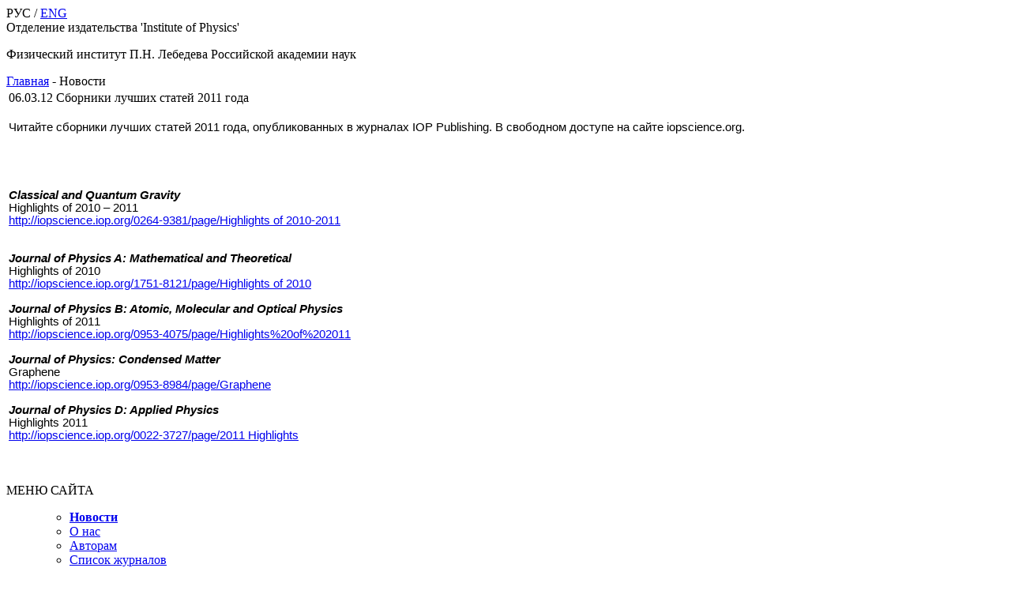

--- FILE ---
content_type: text/html; charset=utf-8
request_url: http://sites.lebedev.ru/ru/iopp/467?full=791
body_size: 3335
content:
<!DOCTYPE html PUBLIC "-//W3C//DTD XHTML 1.0 Transitional//EN" "http://www.w3.org/TR/xhtml1/DTD/xhtml1-transitional.dtd">
<html prefix="og: http://ogp.me/ns#" xmlns="http://www.w3.org/1999/xhtml">
<head>
	<base href="http://sites.lebedev.ru/ru/iopp/467" />
	<meta http-equiv="content-type" content="text/html; charset=utf-8" />
	<meta name="generator" content="Joomla! - Open Source Content Management" />
	<title>Отделение издательства 'Institute of Physics'</title>
	<link href="/templates/sites_2016/favicon.ico" rel="shortcut icon" type="image/vnd.microsoft.icon" />
	<link href="/templates/sites/css/pagination.css" rel="stylesheet" type="text/css" />
	<link href="/templates/sites_2016/css/victory.css" rel="stylesheet" type="text/css" />
	<link href="/templates/sites_2016/javascript/fancyapps-fancyBox-18d1712/source/jquery.fancybox.css" rel="stylesheet" type="text/css" />
	<link href="/templates/sites_2016/css/template.css" rel="stylesheet" type="text/css" />
	<script src="/media/jui/js/jquery.min.js?37f5ab752bfa902fc9ac317c6aa81b04" type="text/javascript"></script>
	<script src="/media/jui/js/jquery-noconflict.js?37f5ab752bfa902fc9ac317c6aa81b04" type="text/javascript"></script>
	<script src="/media/jui/js/jquery-migrate.min.js?37f5ab752bfa902fc9ac317c6aa81b04" type="text/javascript"></script>
	<script src="/media/k2/assets/js/k2.frontend.js?v=2.21&sitepath=/" type="text/javascript"></script>
	<script src="/templates/sites_2016/javascript/slide.js" type="text/javascript"></script>
	<script src="/templates/sites_2016/javascript/fancyapps-fancyBox-18d1712/source/jquery.fancybox.pack.js" type="text/javascript"></script>

	<script type="text/javascript">
jQuery(function($){

$(document).ready(function() {
	$("div[class=fancybox-gallery] a").fancybox({
		'overlayShow'	: true,
		'transitionIn'	: 'elastic',
		'transitionOut'	: 'elastic',
		'autoCenter': true,
		autoDimensions: false,
		autoScale: true,
		type: 'image'
	});
});

});
</script>
</head>

<body>
	<!--jdoc:include type="modules" name="path" /-->
	<!--jdoc:include type="modules" name="right_menu" /-->
	<div id="wrapper" align="center">
	<div id="container" align="center">
	<div id="inner-container" align="left">
		<div id="header">
			<div id="language-selector">
								РУС / <a href="/en/sites/iopp/467.html">ENG</a>
							</div>
			<div id="site-name">
				<!--a href="https://sites.lebedev.ru//"></a-->
				Отделение издательства 'Institute of Physics'			</div>
			<p id="site-fian">
							Физический институт П.Н. Лебедева Российской академии наук						</p->

		</div>
		<div style="width: 1156px;">
			<div id="main" align="left">
								
<div class="breadcrumbs">
<a href="/ru/sites/iopp.html" class="pathway">Главная</a>  -  <span>Новости</span></div>

				<!--h2 style="text-align: left"></h2-->
				<div id="content">
					<div id="system-message-container">
	</div>

					



<script language="javascript" type="text/javascript" src="/media/media/js/tinymce/jscripts/tiny_mce/tiny_mce.js"></script>
<script language="javascript" type="text/javascript">
tinyMCE.init({
	language : "ru",
	mode : "textareas",
	theme : "advanced",
	plugins : "safari,pagebreak,style,layer,table,save,advhr,advimage,advlink,emotions,iespell,inlinepopups,insertdatetime,preview,media,searchreplace,print,contextmenu,paste,directionality,fullscreen,noneditable,visualchars,nonbreaking,xhtmlxtras,template",
	theme_advanced_buttons1_add_before: "save",
	theme_advanced_buttons1_add : "bold,italic,underline,strikethrough,|,justifyleft,justifycenter,justifyright,justifyfull,formatselect,fontselect",
	theme_advanced_buttons2_add : "separator, insertdate, inserttime, preview, zoom, separator",
	theme_advanced_buttons2_add_before: "cut, copy, paste, separator",

	theme_advanced_buttons3_add_before : "tablecontrols, separator",
	theme_advanced_buttons3_add : "advhr, separator",

	theme_advanced_toolbar_location : "top",
	theme_advanced_toolbar_align : "left",
	theme_advanced_path_location : "bottom",
	plugin_insertdate_dateFormat : "%Y-%m-%d",
	plugin_insertdate_timeFormat : "%H:%M:%S",
	extended_valid_elements : "a[rel|name|href|target|title|onclick],img[class|src|border=0|alt|title|hspace|vspace|width|height|align|onmouseover|onmouseout|name],hr[class|width|size|noshade],font[face|size|color|style],span[class|align|style]",
	external_link_list_url : "example_data/example_link_list.js",
	external_image_list_url : "example_data/example_image_list.js",
	flash_external_list_url : "example_data/example_flash_list.js",
	apply_source_formatting : false,
	relative_urls : false,
	convert_urls : false,
	height : 400,

	remove_linebreaks : false
});
</script><script type="text/javascript" src="/media/system/js/core.js"></script>
<script type="text/javascript" src="/media/com_sites/js/sites.js"></script>

<table>
	<tr>
		<td width="50">06.03.12</td>
		<td align="left">Cборники лучших статей 2011 года</td>
	</tr>
	<tr>
		<td colspan="2"><p><span style="font-size: 11pt; font-family: Arial;">Читайте сборники лучших статей 2011 года, опубликованных в журналах IOP Publishing. В свободном доступе на сайте iopscience.org.<p>&nbsp;</p> </span></p></td>
	</tr>
	<tr>
		<td colspan="2"><p><em><strong><em><span style="font-family: Arial; font-size: x-small;"><span style="font-size: 11pt; font-family: Arial; font-weight: bold;">Classical and Quantum Gravity</span> </span> </em> </strong> </em> <span style="font-family: Arial; font-size: x-small;"><span style="font-size: 11pt; font-family: Arial;"><br /> Highlights of 2010 &ndash; 2011<br /> <a href="http://iopscience.iop.org/0264-9381/page/Highlights%20of%202010-2011">http://iopscience.iop.org/0264-9381/page/Highlights of 2010-2011</a> </span> </span></p> <p style="margin: 0mm 0mm 0.0001pt;"><em><strong><em><span style="font-family: Arial; font-size: x-small;"><span style="font-size: 11pt; font-family: Arial; font-weight: bold;"><!--       [if !supportEmptyParas]-->&nbsp;<!--       [endif]--></span> </span> </em> </strong> </em></p> <p style="margin: 0mm 0mm 0.0001pt;"><em><strong><em><span style="font-family: Arial; font-size: x-small;"><span style="font-size: 11pt; font-family: Arial; font-weight: bold;">Journal of Physics A: Mathematical and Theoretical </span> </span> </em> </strong> </em> <span style="font-family: Arial; font-size: x-small;"><span style="font-size: 11pt; font-family: Arial;"><br /> Highlights of 2010<br /> <a href="http://iopscience.iop.org/1751-8121/page/Highlights%20of%202010">http://iopscience.iop.org/1751-8121/page/Highlights of 2010</a> </span> </span></p> <p style="margin: 0mm 0mm 0.0001pt;"><em><strong><em><span style="font-family: Arial; font-size: x-small;"><span style="font-size: 11pt; font-family: Arial; font-weight: bold;"><!--       [if !supportEmptyParas]-->&nbsp;<!--       [endif]--></span> </span> </em> </strong> </em></p> <p style="margin: 0mm 0mm 0.0001pt;"><em><strong><em><span style="font-family: Arial; font-size: x-small;"><span style="font-size: 11pt; font-family: Arial; font-weight: bold;">Journal of Physics B: Atomic, Molecular and Optical Physics</span> </span> </em> </strong> </em> <strong><strong><span style="font-family: Arial; font-size: x-small;"><span style="font-size: 11pt; font-family: Arial;"></span> </span> </strong> </strong></p> <p style="margin: 0mm 0mm 0.0001pt;"><span style="font-family: Arial; font-size: x-small;"><span style="font-size: 11pt; font-family: Arial;">Highlights of 2011</span> </span></p> <p style="margin: 0mm 0mm 0.0001pt;"><span style="font-family: Times New Roman; font-size: small;"><span style="font-size: 12pt;"><a href="http://iopscience.iop.org/0953-4075/page/Highlights%20of%202011"><span style="font-family: Arial; font-size: x-small;"><span style="font-size: 11pt; font-family: Arial;">http://iopscience.iop.org/0953-4075/page/Highlights%20of%202011</span> </span> </a> </span> </span> <span style="font-family: Arial; font-size: x-small;"><span style="font-size: 11pt; font-family: Arial;"></span> </span></p> <p style="margin: 0mm 0mm 0.0001pt;"><span style="font-family: Arial; font-size: x-small;"><span style="font-size: 11pt; font-family: Arial;"><!--       [if !supportEmptyParas]-->&nbsp;<!--       [endif]--></span> </span></p> <p style="margin: 0mm 0mm 0.0001pt;"><em><strong><em><span style="font-family: Arial; font-size: x-small;"><span style="font-size: 11pt; font-family: Arial; font-weight: bold;">Journal of Physics: Condensed Matter</span> </span> </em> </strong> </em></p> <p style="margin: 0mm 0mm 0.0001pt;"><span style="font-family: Arial; font-size: x-small;"><span style="font-size: 11pt; font-family: Arial;">Graphene</span> </span></p> <p style="margin: 0mm 0mm 0.0001pt;"><em><em><span style="font-family: Arial; font-size: x-small;"><span style="font-size: 11pt; font-family: Arial; font-style: normal;"><a href="http://iopscience.iop.org/0953-8984/page/Graphene">http://iopscience.iop.org/0953-8984/page/Graphene</a> </span> </span> </em> </em></p> <p style="margin: 0mm 0mm 0.0001pt;"><em><strong><em><span style="font-family: Arial; font-size: x-small;"><span style="font-size: 11pt; font-family: Arial; font-weight: bold;"><!--       [if !supportEmptyParas]-->&nbsp;<!--       [endif]--></span> </span> </em> </strong> </em></p> <p style="margin: 0mm 0mm 0.0001pt;"><em><strong><em><span style="font-family: Arial; font-size: x-small;"><span style="font-size: 11pt; font-family: Arial; font-weight: bold;">Journal of Physics D: Applied Physics</span> </span> </em> </strong> </em></p> <p style="margin: 0mm 0mm 0.0001pt;"><em><em><span style="font-family: Arial; font-size: x-small;"><span style="font-size: 11pt; font-family: Arial; font-style: normal;">Highlights 2011</span> </span> </em> </em></p> <p style="margin: 0mm 0mm 0.0001pt;"><em><em><span style="font-family: Arial; font-size: x-small;"><span style="font-size: 11pt; font-family: Arial; font-style: normal;"><a href="http://iopscience.iop.org/0022-3727/page/2011%20Highlights">http://iopscience.iop.org/0022-3727/page/2011 Highlights</a> </span> </span> </em> </em></p> <p>&nbsp;</p></td>
	</tr>
</table>
				</div>
			</div>

		<div id="right-menu">
			
<div class="blue-right-menu" style="padding-bottom: 300px;">
<div class="blue-right-menu">
<div class="blue-right-menu-outer">
<div class="blue-right-menu-title">МЕНЮ САЙТА</div>
<div class="blue-right-menu-inner">
<div class="blue-right-menu-content">
<ul>
<ul class="sites-menu">	<li>
		<b><a href="/ru/iopp/467.html">Новости</a></b>		</li>
	<li>
		<a href="/ru/iopp/465.html">О нас</a>		</li>
	<li>
		<a href="/ru/iopp/464.html">Авторам</a>		</li>
	<li>
		<a href="/ru/iopp/463.html">Список журналов</a>		</li>
	<li>
		<a href="/ru/iopp/461.html">Служебный вход</a>	</li>
</ul>

</ul>
</div>
</div>
</div>
<div class="menu-bottom"></div>
</div>


<!--div class="blue-right-menu-outer">
<div class="blue-right-menu-title">Меню сайта</div>
<div class="blue-right-menu-inner">
<div class="blue-right-menu-content">
	<div class="blue-right-menu">
<div class="blue-right-menu-outer">
<div class="blue-right-menu-title">МЕНЮ САЙТА</div>
<div class="blue-right-menu-inner">
<div class="blue-right-menu-content">
<ul>
<ul class="sites-menu">	<li>
		<b><a href="/ru/iopp/467.html">Новости</a></b>		</li>
	<li>
		<a href="/ru/iopp/465.html">О нас</a>		</li>
	<li>
		<a href="/ru/iopp/464.html">Авторам</a>		</li>
	<li>
		<a href="/ru/iopp/463.html">Список журналов</a>		</li>
	<li>
		<a href="/ru/iopp/461.html">Служебный вход</a>	</li>
</ul>

</ul>
</div>
</div>
</div>
<div class="menu-bottom"></div>
</div>

</div>
</div>
</div-->



</div>
		</div>
				<div class="clear"></div>

		</div>
		<div class="clear"></div>
		<div id="footer">
			<p>Федеральное государственное бюджетное учреждение науки<br />
			Физический институт имени П. Н. Лебедева Российской академии наук (<a href="http://www.lebedev.ru/" target="_blank">ФИАН</a>)<br />
						г. Москва, Ленинский проспект, д. 53
			</p>
		</div>
		<div class="clear"></div>

	</div>
	</div>
	</div>
</body>
</html>

